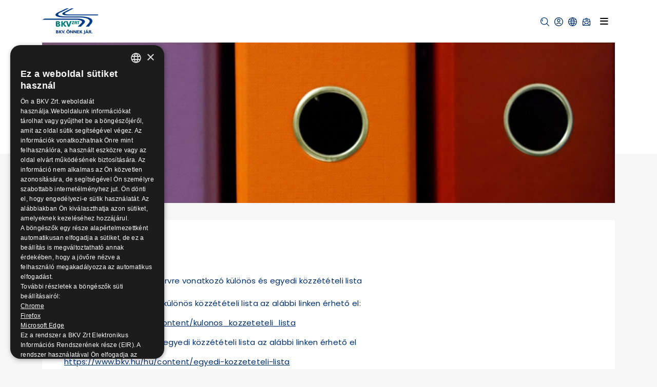

--- FILE ---
content_type: text/html; charset=UTF-8
request_url: https://bkv.hu/hu/2_tevekenysegre_mukodesre_vonatkozo_adatok/ii_18
body_size: 33969
content:
<!doctype html>
<html lang="hu">
  <head>
    <!-- Required meta tags -->
    <meta charset="utf-8">
    <meta name="viewport" content="width=device-width, initial-scale=1">
    <meta name="csrf-token" content="zSI9ZpNJeosFpfCJHFxR9YEdvkgOqfPdMcWjm8pp">

    <link rel="icon" type="image/x-icon" href="https://bkv.hu/images/favicon.ico">
    <link rel="stylesheet" href="https://bkv.hu/css/app.css?v=12">
    <link rel="stylesheet" href="https://bkv.hu/assets/font-awesome/css/all.min.css">
    <script type="text/javascript" src="https://bkv.hu/js/app.js?v=12"></script>
    <!-- <script src="https://code.jquery.com/jquery-3.5.1.slim.min.js" integrity="sha384-DfXdz2htPH0lsSSs5nCTpuj/zy4C+OGpamoFVy38MVBnE+IbbVYUew+OrCXaRkfj" crossorigin="anonymous"></script> -->
	<script src="https://code.jquery.com/jquery-3.5.1.min.js" integrity="sha384-ZvpUoO/+PpLXR1lu4jmpXWu80pZlYUAfxl5NsBMWOEPSjUn/6Z/hRTt8+pR6L4N2" crossorigin="anonymous"></script>
    <script src="https://cdn.jsdelivr.net/npm/bootstrap@4.5.3/dist/js/bootstrap.bundle.min.js" integrity="sha384-ho+j7jyWK8fNQe+A12Hb8AhRq26LrZ/JpcUGGOn+Y7RsweNrtN/tE3MoK7ZeZDyx" crossorigin="anonymous"></script>
    

    <title> BKV</title>

<!-- Google tag (gtag.js) -->
<script async src="https://www.googletagmanager.com/gtag/js?id=G-PEC5JKCP6N"></script>
<script>
  window.dataLayer = window.dataLayer || [];
  function gtag(){dataLayer.push(arguments);}
  gtag('js', new Date());

  gtag('config', 'G-PEC5JKCP6N');
</script>
  </head>
  <body >
    <div class="white-overlay"></div>
    <main>
        <div class="container">
            <header class="d-flex flex-wrap align-items-center justify-content-center justify-content-between py-3">
              <a href="https://bkv.hu/hu" class="d-flex align-items-center col-md-1 mb-2 mb-md-0 text-dark text-decoration-none col-sm-3 col-3">
                <img src="https://bkv.hu/images/logo.png" alt="BKV.hu">
              </a>
              
              <div class="col-xxl-3 col-xl-11 col-lg-11 text-end col-md-11 col-sm-9 order-1 order-xxl-2 col-9">
    <ul class="nav justify-content-end">
        <li class="nav-item dropdown">
            <a href="#" class="icon-btn" role="button" id="searchDropdown" data-toggle="dropdown" aria-expanded="false" title="Keresés">
                <img src="https://bkv.hu/svg/search-icon.svg" alt="" class="svg">
            </a>
            
          <div class="dropdown-menu search-dropdown" id="searchMenu" aria-labelledby="searchDropdown">
            <form action="https://bkv.hu/hu/search" method="GET" class="search-form" style="display: flex;">
              <input type="text" class="form-control" name="search" placeholder="Keresett kifejezés..."> <button type="submit" class="btn btn-search"><img src="https://bkv.hu/svg/search-icon.svg" alt="" class="svg"></button>
            </form>
          </div>
        </li>
            <li class="nav-item ">
                            <a href="https://bkv.hu/hu/login" class="icon-btn" title="Bejelentkezés">
                    <img src="https://bkv.hu/svg/user-icon.svg" alt="" class="svg">
                </a>  
                      </li>
        <li class="nav-item dropdown">
          <a class="icon-btn" href="#" id="navbarDropdown" role="button" data-toggle="dropdown" aria-expanded="false" title="Nyelv">
            <img src="https://bkv.hu/svg/global-icon.svg" alt="" class="svg">
          </a>

          <ul class="dropdown-menu" aria-labelledby="navbarDropdown">
                        <li class="dropdown-item" style="padding-left: .5rem !important; padding-right: .5rem !important;">
              <a class="dropdown-item" style="padding-left: .5rem !important; padding-right: .5rem !important;" href="https://bkv.hu/set-language/hu">
                  <img src="/images/hu.jpg" style="max-width: 20px; margin-right: 2px; margin-top: -5px;" valign="middle" /> Magyar
              </a>
            </li>
                        <li class="dropdown-item" style="padding-left: .5rem !important; padding-right: .5rem !important;">
              <a class="dropdown-item" style="padding-left: .5rem !important; padding-right: .5rem !important;" href="https://bkv.hu/set-language/en">
                  <img src="/images/en.jpg" style="max-width: 20px; margin-right: 2px; margin-top: -5px;" valign="middle" /> English
              </a>
            </li>
                      </ul>
        </li>
                <li class="nav-item">
            <a href="https://bkv.hu/hu/hirlevel-feliratkozas" class="icon-btn" title="Feliratkozás hírlevélre">
                <img src="https://bkv.hu/svg/mail-icon.svg" alt="" class="svg">
            </a>
        </li>
                <li class="mobilemenu">
				<button class="navbar-toggler" type="button" data-toggle="collapse" data-target="#navbarCollapse" aria-controls="navbarCollapse" aria-expanded="false" aria-label="Toggle navigation">
					<i class="fa fa-bars"></i>
				</button>
			</li>

      </ul>
    </div>
	
	<div class="navbar navbar-expand-xxl col-xxl-7 col-xxl-auto justify-content-center order-2 order-xxl-1" role="navigation" style="z-index: 1 !important;">
  
	  <div class="collapse navbar-collapse" id="navbarCollapse">
		<ul class="nav col-12 col-md-auto mb-2 justify-content-center mb-md-0">
		  			  <li class="nav-item  dropdown ">
    <a href="#" class="nav-link dropdown-toggle"  role="button" aria-expanded="false" >
        Magunkról
    </a>

            <ul class="dropdown-menu">
                            <li class="dropdown-item  dropdown ">
    <a href="#" class="dropdown-toggle"  role="button" aria-expanded="false" >
        Általános információk
    </a>

            <ul class="dropdown-menu">
                            <li class="dropdown-item ">
    <a href="/hu/content-category/jogi_hatter" class="" >
        Jogi háttér
    </a>

    
</li>
                            <li class="dropdown-item ">
    <a href="https://static.bkv.hu/ftp/ftp/alapito/alapszabaly_20260101.pdf" class="" >
        Alapszabály (PDF)
    </a>

    
</li>
                            <li class="dropdown-item ">
    <a href="https://static.bkv.hu/ftp/ftp/uzletszabalyzat/uzletszabalyzat.pdf" class="" >
        Üzletszabályzat
    </a>

    
</li>
                            <li class="dropdown-item ">
    <a href="/hu/content-category/felugyeleti_es_egyeb_szervek" class="" >
        Fõbb felügyeleti és egyéb szervek
    </a>

    
</li>
                            <li class="dropdown-item ">
    <a href="/hu/content-category/szervezeti_tagsagok" class="" >
        Szervezeti tagságok
    </a>

    
</li>
                    </ul>
    
</li>
                            <li class="dropdown-item  dropdown ">
    <a href="#" class="dropdown-toggle"  role="button" aria-expanded="false" >
        Cégfelépítés
    </a>

            <ul class="dropdown-menu">
                            <li class="dropdown-item ">
    <a href="/hu/content-category/menedzsment" class="" >
        Menedzsment
    </a>

    
</li>
                            <li class="dropdown-item ">
    <a href="/hu/content/ig_fb_tagok" class="" >
        Igazgatósági és felügyelőbizottsági tagok
    </a>

    
</li>
                            <li class="dropdown-item ">
    <a href="/hu/content-category/szervezeti_felepites" class="" >
        Szervezeti felépítés
    </a>

    
</li>
                    </ul>
    
</li>
                            <li class="dropdown-item ">
    <a href="/hu/content-category/cegfilozofia" class="" >
        Cégfilozófia
    </a>

    
</li>
                            <li class="dropdown-item ">
    <a href="/hu/content/integritas" class="" >
        Integritás
    </a>

    
</li>
                            <li class="dropdown-item ">
    <a href="/hu/content-category/integralt_iranyitasi_rendszer" class="" >
        Integrált irányítási rendszer
    </a>

    
</li>
                            <li class="dropdown-item ">
    <a href="/hu/content-category/virtualis_eromu_program" class="" >
        Virtuális Erőmű Program
    </a>

    
</li>
                            <li class="dropdown-item  dropdown ">
    <a href="#" class="dropdown-toggle"  role="button" aria-expanded="false" >
        Járműveink
    </a>

            <ul class="dropdown-menu">
                            <li class="dropdown-item ">
    <a href="/hu/jarmuveink/autobusz" class="" >
        Autóbusz
    </a>

    
</li>
                            <li class="dropdown-item ">
    <a href="/hu/jarmuveink/trolibusz" class="" >
        Trolibusz
    </a>

    
</li>
                            <li class="dropdown-item ">
    <a href="/hu/jarmuveink/villamos" class="" >
        Villamos
    </a>

    
</li>
                            <li class="dropdown-item ">
    <a href="/hu/jarmuveink/metro" class="" >
        Metró
    </a>

    
</li>
                            <li class="dropdown-item ">
    <a href="/hu/zugligeti_libego/zugligeti_libego" class="" >
        Zugligeti Libegő
    </a>

    
</li>
                            <li class="dropdown-item ">
    <a href="/hu/content/siklo_informaciok" class="" >
        Budavári Sikló
    </a>

    
</li>
                            <li class="dropdown-item ">
    <a href="/hu/content/bkv-hajozas" class="" >
        Hajó
    </a>

    
</li>
                            <li class="dropdown-item  dropdown ">
    <a href="#" class="dropdown-toggle"  role="button" aria-expanded="false" >
        Járműtesztek
    </a>

            <ul class="dropdown-menu">
                            <li class="dropdown-item ">
    <a href="/hu/content-category/korabbi_jarmutesztek" class="" >
        Korábbi jármûtesztek
    </a>

    
</li>
                            <li class="dropdown-item ">
    <a href="/hu/content-category/jarmutesztek_bemutatasa" class="" >
        Járműtesztek bemutatása
    </a>

    
</li>
                            <li class="dropdown-item ">
    <a href="/hu/content-category/aktualis_jarmutesztek" class="" >
        Aktuális jármûtesztek
    </a>

    
</li>
                    </ul>
    
</li>
                            <li class="dropdown-item ">
    <a href="/hu/jarmuveink/forgalombolkivont" class="" >
        Forgalomból kivont járműveink
    </a>

    
</li>
                    </ul>
    
</li>
                            <li class="dropdown-item  dropdown ">
    <a href="#" class="dropdown-toggle"  role="button" aria-expanded="false" >
        Társadalmi felelősségvállalás
    </a>

            <ul class="dropdown-menu">
                            <li class="dropdown-item ">
    <a href="/hu/content/tarsadalmi-felelossegvallalas" class="" >
        Társadalmi felelősségvállalás
    </a>

    
</li>
                    </ul>
    
</li>
                            <li class="dropdown-item  dropdown ">
    <a href="#" class="dropdown-toggle"  role="button" aria-expanded="false" >
        Közérdekű adatok
    </a>

            <ul class="dropdown-menu">
                            <li class="dropdown-item ">
    <a href="/hu/content-category/1_szervezeti_szemelyzeti_adatok" class="" >
        I. Szervezeti, személyzeti adatok
    </a>

    
</li>
                            <li class="dropdown-item ">
    <a href="/hu/content-category/tevekenysegre_mukodesre_vonatkozo_adatok" class="" >
        II. Tevékenységre, működésre vonatkozó adatok
    </a>

    
</li>
                            <li class="dropdown-item ">
    <a href="/hu/content-category/3_gazdalkodasi_adatok" class="" >
        III. Gazdálkodási adatok
    </a>

    
</li>
                            <li class="dropdown-item ">
    <a href="/hu/content/kulonos_kozzeteteli_lista" class="" >
        Különös Közzétételi Lista
    </a>

    
</li>
                            <li class="dropdown-item ">
    <a href="https://www.bkv.hu/hu/content/egyedi-kozzeteteli-lista" class="" >
        EGYEDI KÖZZÉTÉTELI LISTA
    </a>

    
</li>
                            <li class="dropdown-item ">
    <a href="https://bkv.hu/hu/content-category/magunkrol" class="" >
        Archívum
    </a>

    
</li>
                            <li class="dropdown-item ">
    <a href="https://static.bkv.hu/ftp/ftp/kozadat/ksz/ksz_2017_esz5.pdf" class="" >
        Közzétételi szabályzat 2017
    </a>

    
</li>
                            <li class="dropdown-item ">
    <a href="https://www.bkv.hu/hu/contracts?type=contract" class="" >
        Szerződéstár
    </a>

    
</li>
                            <li class="dropdown-item ">
    <a href="/hu/content-category/kozbeszerzes_kozerdeku_adatok" class="" >
        Közbeszerzés
    </a>

    
</li>
                            <li class="dropdown-item ">
    <a href="https://www.bkv.hu/hu/contracts?type=public" class="" >
        Közbeszerzési eljárások (2026. január 1-től)
    </a>

    
</li>
                            <li class="dropdown-item ">
    <a href="https://www.bkv.hu/hu/contracts?type=non-public" class="" >
        Nem közbeszerzési eljárások (2026. január 1-től)
    </a>

    
</li>
                            <li class="dropdown-item ">
    <a href="/hu/content-category/kozszolgaltatasi_szerzodes" class="" >
        Közszolgáltatási szerződés
    </a>

    
</li>
                            <li class="dropdown-item ">
    <a href="/hu/3_gazdalkodasi_adatok/3_1" class="" >
        Éves beszámolók
    </a>

    
</li>
                            <li class="dropdown-item ">
    <a href="https://www.bkv.hu/hu/content/kozerdeku-adatigenylesre-es-kozerdekbol-nyivanos-adat-igenyles-teljesitesere-vonatkozo-rendelkezesek" class="" >
        Adatigénylések
    </a>

    
</li>
                            <li class="dropdown-item ">
    <a href="https://www.bkv.hu/hu/content/beszerzesi-bizottsag" class="" >
        Beszerzési Bizottság
    </a>

    
</li>
                            <li class="dropdown-item ">
    <a href="https://www.bkv.hu/hu/content/uzleti-titok-szabalyzat" class="" >
        Üzleti titok szabályzat
    </a>

    
</li>
                            <li class="dropdown-item ">
    <a href="https://static.bkv.hu/ftp/ftp/kozadat/fenntarthatosag/f_2022.pdf" class="" >
        A Társaság 2022. évi Fenntarthatósági Jelentése
    </a>

    
</li>
                            <li class="dropdown-item ">
    <a href="/hu/content-category/villamos_infrastruktura_tervezesi_iranyelvek_es_fenntartasi_adatok" class="" >
        Villamos infrastruktúra tervezési irányelvek és fenntartási adatok
    </a>

    
</li>
                            <li class="dropdown-item ">
    <a href="https://www.bkv.hu/hu/content/felugyelobizottsagi-dokumentumok" class="" >
        Felügyelőbizottság
    </a>

    
</li>
                            <li class="dropdown-item ">
    <a href="https://einfoszab.budapest.hu/home" class="" >
        A Fővárosi Önkormányzat közzétételi főoldala
    </a>

    
</li>
                            <li class="dropdown-item ">
    <a href="https://www.kozadattar.hu/" class="" >
        Közadattár
    </a>

    
</li>
                    </ul>
    
</li>
                            <li class="dropdown-item ">
    <a href="/hu/content-category/projektek" class="" >
        EU Projektek
    </a>

    
</li>
                            <li class="dropdown-item  dropdown ">
    <a href="#" class="dropdown-toggle"  role="button" aria-expanded="false" >
        Sajtószoba
    </a>

            <ul class="dropdown-menu">
                            <li class="dropdown-item ">
    <a href="/hu/content-category/hirek_kozlemenyek" class="" >
        Hírek, közlemények, sajtóreagálások
    </a>

    
</li>
                            <li class="dropdown-item ">
    <a href="/hu/content-category/hirek_kozlemenyek_archivum" class="" >
        Hírek, közlemények, sajtóreagálások  archívum
    </a>

    
</li>
                            <li class="dropdown-item ">
    <a href="/hu/content-category/videok_prezentaciok" class="" >
        Videók, prezentációk
    </a>

    
</li>
                            <li class="dropdown-item ">
    <a href="/hu/content-category/sajtoreakciok" class="" >
        Sajtóreagálások (archív)
    </a>

    
</li>
                            <li class="dropdown-item ">
    <a href="/hu/content-category/mozgasban_magazin" class="" >
        Mozgásban magazin
    </a>

    
</li>
                            <li class="dropdown-item ">
    <a href="/hu/content-category/sajtoszoba_galeria" class="" >
        Galéria
    </a>

    
</li>
                            <li class="dropdown-item ">
    <a href="/hu/content-category/higienia" class="" >
        Higiénia
    </a>

    
</li>
                    </ul>
    
</li>
                            <li class="dropdown-item ">
    <a href="/hu/content-category/mediasarok" class="" >
        Médiasarok
    </a>

    
</li>
                            <li class="dropdown-item ">
    <a href="/hu/content-category/egyeb_informaciok" class="" >
        Elérhetőségek
    </a>

    
</li>
                            <li class="dropdown-item ">
    <a href="/hu/content-category/hasznos_linkek" class="" >
        Hasznos linkek
    </a>

    
</li>
                            <li class="dropdown-item ">
    <a href="/hu/content-category/eves_jelentesek" class="" >
        Éves jelentések
    </a>

    
</li>
                    </ul>
    
</li>
		  			  <li class="nav-item  dropdown ">
    <a href="#" class="nav-link dropdown-toggle"  role="button" aria-expanded="false" >
        Történelmünk
    </a>

            <ul class="dropdown-menu">
                            <li class="dropdown-item ">
    <a href="/hu/content-category/a_bkv_tortenete" class="" >
        A BKV története
    </a>

    
</li>
                            <li class="dropdown-item ">
    <a href="/hu/content-category/evfordulok" class="" >
        Évfordulók
    </a>

    
</li>
                            <li class="dropdown-item ">
    <a href="/hu/content-category/muzeumok" class="" >
        Múzeumok
    </a>

    
</li>
                            <li class="dropdown-item ">
    <a href="/hu/content-category/erdekessegek_a_multbol" class="" >
        Érdekességek a múltból
    </a>

    
</li>
                            <li class="dropdown-item ">
    <a href="/hu/content-category/balazs_mor_dijasok" class="" >
        Balázs Mór-díjasok
    </a>

    
</li>
                            <li class="dropdown-item ">
    <a href="/hu/content-category/virtualis-vendegkonyv" class="" >
        Virtuális vendégkönyv
    </a>

    
</li>
                    </ul>
    
</li>
		  			  <li class="nav-item ">
    <a href="/hu/content/kozerdeku_adatok_listaja" class="nav-link" >
        Közérdekű adatok
    </a>

    
</li>
		  			  <li class="nav-item  dropdown ">
    <a href="#" class="nav-link dropdown-toggle"  role="button" aria-expanded="false" >
        Beszerzések
    </a>

            <ul class="dropdown-menu">
                            <li class="dropdown-item ">
    <a href="/hu/content-category/kozbeszerzesi_terv" class="" >
        Közbeszerzési terv
    </a>

    
</li>
                            <li class="dropdown-item  dropdown ">
    <a href="#" class="dropdown-toggle"  role="button" aria-expanded="false" >
        Aktuális tenderek
    </a>

            <ul class="dropdown-menu">
                            <li class="dropdown-item ">
    <a href="https://bkv.hu/hu/beszerzesek?cat_id=1" class="" >
        Közbeszerzések
    </a>

    
</li>
                            <li class="dropdown-item ">
    <a href="/hu/beszerzesek?cat_id=2&amp;tab=aktualis" class="" >
        Versenyeztetések
    </a>

    
</li>
                            <li class="dropdown-item ">
    <a href="https://bkv.hu/hu/content/elozetes-piaci-konzultaciok-mod" class="" >
        Előzetes piaci konzultáció
    </a>

    
</li>
                    </ul>
    
</li>
                            <li class="dropdown-item  dropdown ">
    <a href="#" class="dropdown-toggle"  role="button" aria-expanded="false" >
        Beszerzéstár
    </a>

            <ul class="dropdown-menu">
                            <li class="dropdown-item ">
    <a href="https://www.bkv.hu/hu/contracts?type=public" class="" >
        Közbeszerzési eljárások (2026. január 1-től)
    </a>

    
</li>
                            <li class="dropdown-item ">
    <a href="https://www.bkv.hu/hu/contracts?type=non-public" class="" >
        Nem közbeszerzési eljárások (2026. január 1-től)
    </a>

    
</li>
                    </ul>
    
</li>
                            <li class="dropdown-item ">
    <a href="/hu/content-category/hatalyos_szerzodesek_listaja_pdf" class="" >
        Hatályos szerzõdések listája
    </a>

    
</li>
                            <li class="dropdown-item ">
    <a href="/hu/content/intezkedesi-terv-2024" class="" >
        Intézkedési Terv
    </a>

    
</li>
                            <li class="dropdown-item ">
    <a href="/hu/content/adatvedelmi_tajekoztatas_besz" class="" >
        Adatvédelmi tájékoztatás (szerződések)
    </a>

    
</li>
                            <li class="dropdown-item ">
    <a href="/hu/content/kbt_szerinti_kotelezettsegek_dokumentalasa" class="" >
        Adatvédelmi tájékoztatás (Kbt. szerinti kötelezettségek dokumentálása)
    </a>

    
</li>
                    </ul>
    
</li>
		  			  <li class="nav-item  dropdown ">
    <a href="#" class="nav-link dropdown-toggle"  role="button" aria-expanded="false" >
        Turisztika
    </a>

            <ul class="dropdown-menu">
                            <li class="dropdown-item ">
    <a href="/hu/content/siklo_informaciok" class="" >
        Budavári Sikló
    </a>

    
</li>
                            <li class="dropdown-item ">
    <a href="/hu/content/zugligeti_libego" class="" >
        Zugligeti Libegő
    </a>

    
</li>
                            <li class="dropdown-item ">
    <a href="/hu/content-category/kulonjaratok" class="" >
        Különjárat
    </a>

    
</li>
                            <li class="dropdown-item ">
    <a href="/hu/content/bkv-hajozas" class="" >
        BKV Hajó
    </a>

    
</li>
                            <li class="dropdown-item ">
    <a href="/hu/content/siklo-hajo-jegy" class="" >
        Sikló+Hajó jegy
    </a>

    
</li>
                            <li class="dropdown-item ">
    <a href="/hu/nosztalgia_kulonjaratok" class="" >
        Nosztalgia járművek
    </a>

    
</li>
                            <li class="dropdown-item ">
    <a href="/hu/esemenynaptar" class="" >
        Nosztalgiamenetek
    </a>

    
</li>
                    </ul>
    
</li>
		  			  <li class="nav-item  dropdown ">
    <a href="#" class="nav-link dropdown-toggle"  role="button" aria-expanded="false" >
        Értékesítés
    </a>

            <ul class="dropdown-menu">
                            <li class="dropdown-item  dropdown ">
    <a href="#" class="dropdown-toggle"  role="button" aria-expanded="false" >
        Ingatlan értékesítés
    </a>

            <ul class="dropdown-menu">
                            <li class="dropdown-item ">
    <a href="/hu/content-category/aktualis_ingatlanertekesitesek" class="" >
        Aktuális ingatlanértékesítések
    </a>

    
</li>
                            <li class="dropdown-item ">
    <a href="/hu/content-category/lezart_ingatlanertekesitesek" class="" >
        Lezárt ingatlanértékesítések
    </a>

    
</li>
                    </ul>
    
</li>
                            <li class="dropdown-item  dropdown ">
    <a href="#" class="dropdown-toggle"  role="button" aria-expanded="false" >
        Hirdetési lehetőségek
    </a>

            <ul class="dropdown-menu">
                            <li class="dropdown-item ">
    <a href="/hu/content-category/hirdetesi_feluleteink" class="" >
        Hirdetési felületeink
    </a>

    
</li>
                            <li class="dropdown-item ">
    <a href="/hu/content/hirdetes-a-mozgasban-magazinban" class="" >
        Hirdetés a Mozgásban magazinban
    </a>

    
</li>
                    </ul>
    
</li>
                            <li class="dropdown-item ">
    <a href="/hu/content-category/feleslegesse_valt_ingosagaink" class="" >
        Feleslegessé vált ingóságaink
    </a>

    
</li>
                            <li class="dropdown-item  dropdown ">
    <a href="#" class="dropdown-toggle"  role="button" aria-expanded="false" >
        Ajándéktárgyak
    </a>

            <ul class="dropdown-menu">
                            <li class="dropdown-item ">
    <a href="/hu/webshop" class="" >
        Webshop
    </a>

    
</li>
                            <li class="dropdown-item ">
    <a href="/hu/content/hasznalt_bkvs_relikviak" class="" >
        Használt BKV-s relikviák
    </a>

    
</li>
                            <li class="dropdown-item ">
    <a href="/hu/content-category/viszonylatjelzo_tablak_ertekesitese" class="" >
        Egyedi viszonylatjelző táblák
    </a>

    
</li>
                            <li class="dropdown-item ">
    <a href="/hu/content-category/rendelheto_tablak" class="" >
        Használt viszonylatjelző táblák
    </a>

    
</li>
                            <li class="dropdown-item ">
    <a href="/hu/content-category/kereskedelmi_osztaly_kozlemenye" class="" >
        Viszonteladókat keresünk
    </a>

    
</li>
                    </ul>
    
</li>
                            <li class="dropdown-item ">
    <a href="/hu/content-category/palyazati_felhivasok" class="" >
        Pályázati felhívások
    </a>

    
</li>
                            <li class="dropdown-item ">
    <a href="https://arveres.bkv.hu" class="" >
        Árverések
    </a>

    
</li>
                    </ul>
    
</li>
		  			  <li class="nav-item  dropdown ">
    <a href="#" class="nav-link dropdown-toggle"  role="button" aria-expanded="false" >
        Bérbeadás
    </a>

            <ul class="dropdown-menu">
                            <li class="dropdown-item  dropdown ">
    <a href="#" class="dropdown-toggle"  role="button" aria-expanded="false" >
        Ingatlan bérbeadás
    </a>

            <ul class="dropdown-menu">
                            <li class="dropdown-item ">
    <a href="/hu/content-category/berbeadas_informaciok" class="" >
        Információk
    </a>

    
</li>
                            <li class="dropdown-item ">
    <a href="/hu/content-category/berbeado_ingatlanok" class="" >
        Bérbeadó ingatlanok
    </a>

    
</li>
                            <li class="dropdown-item ">
    <a href="/hu/content-category/berbeadashoz_kapcsolodo_dokumentumok" class="" >
        Bérbeadáshoz kapcsolódó dokumentumok
    </a>

    
</li>
                    </ul>
    
</li>
                            <li class="dropdown-item  dropdown ">
    <a href="#" class="dropdown-toggle"  role="button" aria-expanded="false" >
        Bérlakás bérbeadás (csak BKV munkavállalók részére)
    </a>

            <ul class="dropdown-menu">
                            <li class="dropdown-item ">
    <a href="/hu/content-category/berlakas_berbeadas_informaciok" class="" >
        Információk
    </a>

    
</li>
                            <li class="dropdown-item ">
    <a href="/hu/content-category/berlakas_berbeadas_berbeado_berlakasok" class="" >
        Bérbeadó bérlakások
    </a>

    
</li>
                            <li class="dropdown-item ">
    <a href="/hu/content-category/berlakas_berbeadas_kapcsolodo_dokumentumok" class="" >
        Bérlakás bérbeadáshoz kapcsolódó dokumentumok
    </a>

    
</li>
                    </ul>
    
</li>
                            <li class="dropdown-item ">
    <a href="/hu/nosztalgia_kulonjaratok" class="" >
        Nosztalgia járművek
    </a>

    
</li>
                            <li class="dropdown-item ">
    <a href="/hu/content/kulonjaratok_uj" class="" >
        Különjáratok
    </a>

    
</li>
                            <li class="dropdown-item ">
    <a href="/hu/content-category/lejart_palyazatok" class="" >
        Lejárt pályázatok
    </a>

    
</li>
                    </ul>
    
</li>
		  			  <li class="nav-item ">
    <a href="https://karrier.bkv.hu/" class="nav-link" >
        Karrier
    </a>

    
</li>
		  			  <li class="nav-item ">
    <a href="/hu/webshop" class="nav-link" >
        Webshop
    </a>

    
</li>
		  			  <li class="nav-item ">
    <a href="https://arveres.bkv.hu" class="nav-link" >
        Árverés
    </a>

    
</li>
		  
		</ul>
	  </div>
	</div>
    
  </div>
              
            </header>
          </div>

          <div class="content container">
            <div class="content-top ">
    <div class="image">
                <img src="https://bkv.hu/uploads/content-images/20221110/636cfaa147dd4mappak menu.jpg" alt="">
            </div>
	</div>

<div class="row">
    <div class="col-12">
        <div class="article" >
            				<h3>II.18</h3>
			            
            
                        <div class="lead">
                
            </div>
            
            <div class="article_content">
                <p><br>A k&ouml;zfeladatot ell&aacute;t&oacute; szervre vonatkoz&oacute; k&uuml;l&ouml;n&ouml;s &eacute;s egyedi k&ouml;zz&eacute;t&eacute;teli lista<br><br>A T&aacute;rsas&aacute;gra vonatkoz&oacute; k&uuml;l&ouml;n&ouml;s k&ouml;zz&eacute;t&eacute;teli lista az al&aacute;bbi linken &eacute;rhető el:</p>
<p><a href="/hu/content/kulonos_kozzeteteli_lista">https://www.bkv.hu/hu/content/kulonos_kozzeteteli_lista</a></p>
<p>A T&aacute;rsas&aacute;gra vonatkoz&oacute; egyedi k&ouml;zz&eacute;t&eacute;teli lista az al&aacute;bbi linken &eacute;rhető el</p>
<p><a href="/hu/content/egyedi-kozzeteteli-lista">https://www.bkv.hu/hu/content/egyedi-kozzeteteli-lista</a></p>
<p>A legut&oacute;bbi m&oacute;dos&iacute;t&aacute;s ideje: 2023.12.08.</p>
<p>&nbsp;</p>
<p><strong>Arch&iacute;v:</strong></p>
<p><a href="/hu/content/ii_18_archiv">https://www.bkv.hu/hu/content/ii_18_archiv</a></p>
<p>&nbsp;</p>

                
                
                            </div>
        </div>
    </div>
</div>
          </div>

          <footer>
            <div class="middle">
              <div class="container">
						<div class="row">
							<div class="col-12 col-lg-2 left">
								<div class="logo"></div>
								<p class="copyright">
									&copy; Copyright 2026 BKV Zrt.
								</p>
							</div>

							<div class="col-12 col-lg-10 right">
								<a href="/hu/content/impresszum/">
        Impresszum
    </a>

    
                
    <a href="/hu/content/jogi_nyilatkozat/">
        Jogi nyilatkozat
    </a>

    
                
    <a href="/hu/content/technikai_informaciok">
        Technikai információk
    </a>

    
                
    <a href="/hu/content/adatvedelmi_politika_es_tajekoztatasok">
        Adatvédelmi politika és tájékoztatások
    </a>

    
                
    <a href="/hu/content/aszf_webshop">
        ÁSZF
    </a>

    
                
    <a href="/hu/oldalterkep">
        Oldaltérkép
    </a>

							</div>
						</div>

                <div class="separator-line"></div>
              </div>
            </div>

            <div class="bottom">
              <div class="container">
                <div class="row">
                  <div class="col-lg-6">
                    <h5 class="text-uppercase">Kapcsolat</h5>
                    
                    <div class="row">
                      <div class="col-lg-6">
                        <p>
                          Levelezési cím: 1980 Budapest, Pf. 11. <br>
                          Székhely: 1980 Budapest, Akácfa u. 15.
                        </p>
                      </div>
                      
                      <div class="col-lg-6">
                        <p>
                          Központi telefonszám: + 36 1 461-65-00 <br>
                          E-mail cím: bkv@bkv.hu
                        </p>
                      </div>
                    </div>
                  </div>
                  
                  
                  <div class="col-lg-3 social">
                  <!--
                    <a href="#">
                      <img src="https://bkv.hu/svg/footer-instagram.svg" alt="">
                    </a>
                    <a href="#">
                      <img src="https://bkv.hu/svg/footer-facebook.svg" alt="">
                    </a>
                    <a href="#">
                      <img src="https://bkv.hu/svg/footer-tiktok.svg" alt="">
                    </a>
                    -->
                  </div>
                  
                  <div class="col-lg-3 icons" style="margin-top:-15px;">
                    <div class="white-block">
                      <img src="https://bkv.hu/svg/footer-energia.jpg?v=3" alt="">
                    </div>
                    <div class="white-block">
                      <img src="https://bkv.hu/svg/footer-vep.jpg?v=2" alt="">
                    </div>
                    <div class="white-block">
                      <img src="https://bkv.hu/svg/footer-emas.svg" alt="" style="top: 20px;">
                    </div>
                  </div>

                </div>
                </div>
              </div>
            </div>

          </footer>
    </main>
	<script type="text/javascript" charset="UTF-8" src="//cdn.cookie-script.com/s/60bf588b6a3a31e3ea0d63dbe0141d4b.js"></script>

    <script src="https://bkv.hu/js/content.js"></script>
  </body>
</html>


--- FILE ---
content_type: image/svg+xml
request_url: https://bkv.hu/svg/global-icon.svg
body_size: 7643
content:
<svg width="17" height="17" viewBox="0 0 17 17" fill="none" xmlns="http://www.w3.org/2000/svg">
<g clip-path="url(#clip0_117_1594)">
<path d="M15.4282 3.59347C15.4279 3.58799 15.4273 3.58251 15.4264 3.57707C15.4051 3.54672 15.379 3.5206 15.3571 3.49085C15.1984 3.27463 15.0304 3.06653 14.8531 2.86651C14.8045 2.81185 14.7559 2.7578 14.7061 2.70435C14.5235 2.50881 14.332 2.32235 14.1316 2.14503C14.0945 2.11222 14.0599 2.07823 14.0229 2.04603C13.5289 1.62289 12.9881 1.25772 12.411 0.957734C12.3879 0.9456 12.3637 0.93528 12.34 0.92311C12.083 0.792513 11.8195 0.675119 11.5505 0.57146C11.4897 0.54961 11.4344 0.528936 11.3768 0.510716C11.1375 0.424494 10.8946 0.348983 10.648 0.284183C10.5751 0.264753 10.5022 0.244719 10.4281 0.227709C10.1852 0.171236 9.9423 0.128107 9.69388 0.0928779C9.61858 0.0819533 9.54449 0.0673635 9.46855 0.0582538C8.82877 -0.0194993 8.18195 -0.0194993 7.54213 0.0582538C7.46623 0.0673635 7.39214 0.0819533 7.3168 0.0928779C7.06842 0.128107 6.82306 0.171236 6.58255 0.227709C6.50846 0.244719 6.43558 0.264753 6.3627 0.284183C6.1145 0.348947 5.87159 0.424458 5.63392 0.510716C5.57318 0.531356 5.51792 0.55203 5.46023 0.57146C5.19125 0.675119 4.9277 0.792478 4.67071 0.92311C4.64701 0.935244 4.62274 0.945564 4.59965 0.957734C4.02064 1.25739 3.47801 1.62253 2.98235 2.04603C2.9453 2.0782 2.91068 2.11222 2.87363 2.14503C2.67119 2.32316 2.47967 2.50963 2.29911 2.70435C2.24933 2.7578 2.20072 2.81185 2.15215 2.86651C1.9744 3.06611 1.80637 3.27421 1.64809 3.49081C1.62624 3.52056 1.60012 3.54668 1.57884 3.57703C1.57606 3.58234 1.57361 3.58782 1.57155 3.59344C-0.523197 6.52909 -0.523197 10.4708 1.57155 13.4064C1.57361 13.4121 1.57603 13.4175 1.57884 13.4229C1.60008 13.4532 1.6262 13.4793 1.64809 13.5091C1.80641 13.7253 1.9744 13.9334 2.15215 14.1334C2.20072 14.1881 2.24933 14.2421 2.29911 14.2956C2.48213 14.4911 2.67361 14.6776 2.87363 14.8549C2.91068 14.8877 2.9453 14.9217 2.98235 14.9539C3.47626 15.377 4.01708 15.7422 4.59417 16.0422C4.61726 16.0543 4.64153 16.0646 4.66523 16.0768C4.92222 16.2074 5.18573 16.3248 5.45475 16.4285C5.5155 16.4503 5.57076 16.471 5.62844 16.4892C5.86771 16.5754 6.11065 16.6509 6.35722 16.7157C6.4301 16.7352 6.50298 16.7552 6.57707 16.7722C6.82 16.8287 7.06291 16.8718 7.31133 16.907C7.38662 16.918 7.46071 16.9326 7.53665 16.9417C8.17643 17.0194 8.82326 17.0194 9.46307 16.9417C9.53898 16.9326 9.61306 16.918 9.6884 16.907C9.93678 16.8718 10.1821 16.8287 10.4227 16.7722C10.4967 16.7552 10.5696 16.7352 10.6425 16.7157C10.8911 16.651 11.134 16.5755 11.3713 16.4892C11.432 16.4686 11.4873 16.4479 11.545 16.4285C11.814 16.3248 12.0775 16.2074 12.3345 16.0768C12.3582 16.0647 12.3825 16.0544 12.4056 16.0422C12.9826 15.7422 13.5235 15.377 14.0174 14.9539C14.0544 14.9217 14.089 14.8877 14.1261 14.8549C14.3285 14.6771 14.5201 14.4907 14.7006 14.2956C14.7504 14.2421 14.799 14.1881 14.8476 14.1334C15.0253 13.9334 15.1934 13.7253 15.3516 13.5091C15.3735 13.4793 15.3996 13.4532 15.4209 13.4229C15.4237 13.4175 15.4261 13.4121 15.4282 13.4064C17.5229 10.4709 17.5229 6.52912 15.4282 3.59347ZM14.7352 4.74255C15.316 5.69911 15.6668 6.77747 15.7598 7.8927H12.1219C12.0774 7.16905 11.9635 6.45137 11.7819 5.74949C12.8094 5.55705 13.8041 5.21793 14.7352 4.74255ZM10.0479 1.37981C10.082 1.38771 10.1147 1.39863 10.1488 1.40653C10.3662 1.45756 10.5818 1.51585 10.7925 1.58873C10.8247 1.59965 10.8563 1.61243 10.8879 1.62396C11.0968 1.69683 11.3027 1.77761 11.5043 1.86689C11.5396 1.8833 11.5742 1.90152 11.6094 1.91792C11.8025 2.00984 11.9912 2.10923 12.1754 2.21612L12.2969 2.28961C12.4718 2.3965 12.6418 2.51087 12.807 2.63275C12.8496 2.66371 12.892 2.6935 12.934 2.72748C13.0959 2.84893 13.251 2.9791 13.3992 3.11799C13.438 3.15322 13.4781 3.18784 13.5164 3.22428C13.6718 3.37185 13.82 3.52793 13.9634 3.68948C13.9816 3.71073 14.001 3.73016 14.0192 3.75023C13.1969 4.14212 12.3257 4.42196 11.429 4.58224C11.0136 3.44025 10.4649 2.35128 9.79416 1.33796C9.87849 1.35312 9.96475 1.36162 10.0479 1.37981ZM6.09553 7.89267C6.14343 7.23556 6.25531 6.58467 6.42957 5.94927C7.11767 6.03101 7.81001 6.07154 8.50296 6.07072C9.19654 6.07051 9.88952 6.02894 10.5782 5.94621C10.7521 6.58264 10.8634 7.23456 10.9103 7.89267H6.09553ZM10.9103 9.10732C10.8625 9.76444 10.7506 10.4153 10.5763 11.0507C9.88821 10.969 9.19587 10.9285 8.50292 10.9293C7.80937 10.9285 7.11643 10.969 6.42772 11.0507C6.25395 10.4153 6.14272 9.7644 6.09549 9.10732H10.9103ZM8.50292 1.60819C9.19405 2.58774 9.76249 3.64835 10.1955 4.76625C9.63331 4.82596 9.06833 4.85596 8.50292 4.85614C7.93815 4.85546 7.37378 4.82528 6.81214 4.76564C7.24571 3.64849 7.81346 2.58824 8.50292 1.60819ZM3.04316 3.68884C3.18589 3.52729 3.33467 3.37121 3.49014 3.22364C3.5284 3.1872 3.5685 3.15258 3.60736 3.11735C3.75717 2.98092 3.91225 2.85075 4.07256 2.72684C4.11448 2.69463 4.15697 2.6661 4.19949 2.63211C4.36468 2.51066 4.53474 2.39626 4.70964 2.28897L4.83109 2.21548C5.01531 2.1078 5.20399 2.00838 5.3971 1.91728C5.43233 1.90088 5.46696 1.88266 5.50219 1.86625C5.70381 1.77516 5.90971 1.69438 6.11862 1.62331C6.15019 1.61179 6.17937 1.59901 6.21396 1.58809C6.42469 1.51763 6.63909 1.45934 6.85772 1.40589C6.89174 1.39799 6.92452 1.38707 6.95914 1.37977C7.04234 1.36155 7.1286 1.35305 7.213 1.33785C6.54201 2.35135 5.99308 3.44053 5.57748 4.58274C4.68078 4.42246 3.80959 4.14262 2.98729 3.75072C3.00551 3.72952 3.02494 3.71009 3.04316 3.68884ZM2.27065 4.74255C3.20158 5.21789 4.19601 5.55702 5.22341 5.74949C5.04197 6.45141 4.92827 7.16908 4.88393 7.8927H1.24612C1.33914 6.77747 1.68987 5.69911 2.27065 4.74255ZM2.27065 12.2575C1.68983 11.3009 1.3391 10.2226 1.24612 9.10732H4.88393C4.92849 9.83098 5.04236 10.5487 5.22402 11.2505C4.19643 11.4429 3.2018 11.7821 2.27065 12.2575ZM6.95793 15.6202C6.92391 15.6123 6.89114 15.6014 6.85712 15.5935C6.63969 15.5424 6.42409 15.4841 6.21335 15.4113C6.18115 15.4003 6.14958 15.3876 6.11798 15.376C5.90906 15.3032 5.70321 15.2224 5.50155 15.1331C5.46632 15.1167 5.43169 15.0985 5.39646 15.0821C5.20334 14.9902 5.01467 14.8908 4.83045 14.7839L4.709 14.7104C4.5341 14.6035 4.36404 14.4891 4.19885 14.3672C4.15633 14.3363 4.11384 14.3065 4.07192 14.2725C3.90997 14.1511 3.75489 14.0209 3.60672 13.882C3.56786 13.8468 3.52776 13.8122 3.4895 13.7757C3.33403 13.6281 3.18586 13.4721 3.04252 13.3105C3.0243 13.2893 3.00487 13.2698 2.98665 13.2498C3.80898 12.8579 4.68014 12.578 5.57684 12.4178C5.99226 13.5597 6.54102 14.6487 7.21172 15.662C7.12735 15.6469 7.04113 15.6384 6.95793 15.6202ZM8.50292 15.3918C7.81179 14.4123 7.24336 13.3517 6.81032 12.2338C7.93506 12.1127 9.06954 12.1127 10.1943 12.2338L10.1937 12.2344C9.76017 13.3515 9.19242 14.4118 8.50292 15.3918ZM13.9627 13.3111C13.82 13.4727 13.6712 13.6288 13.5157 13.7764C13.4775 13.8128 13.4374 13.8474 13.3985 13.8826C13.2487 14.0195 13.0936 14.1497 12.9333 14.2732C12.8914 14.3053 12.8489 14.3369 12.8064 14.3679C12.6412 14.4893 12.4711 14.6037 12.2962 14.711L12.1748 14.7845C11.991 14.8918 11.8023 14.9912 11.6088 15.0827C11.5735 15.0991 11.5389 15.1173 11.5037 15.1337C11.3021 15.2248 11.0962 15.3056 10.8873 15.3767C10.8557 15.3882 10.8265 15.401 10.7919 15.4119C10.5812 15.4824 10.3668 15.5407 10.1482 15.5941C10.1141 15.602 10.0814 15.6129 10.0467 15.6202C9.96354 15.6384 9.87728 15.6469 9.79288 15.6621C10.4636 14.6488 11.0124 13.5599 11.4278 12.4179C12.3245 12.5781 13.1957 12.858 14.0179 13.2499C14.0004 13.2705 13.9809 13.2899 13.9627 13.3111ZM14.7352 12.2575C13.8043 11.7821 12.8099 11.443 11.7825 11.2505C11.9639 10.5486 12.0776 9.83095 12.1219 9.10732H15.7598C15.6667 10.2225 15.316 11.3009 14.7352 12.2575Z" fill="#00316F"/>
</g>
<defs>
<clipPath id="clip0_117_1594">
<rect width="17" height="17" fill="white"/>
</clipPath>
</defs>
</svg>


--- FILE ---
content_type: image/svg+xml
request_url: https://bkv.hu/svg/search-icon.svg
body_size: 1176
content:
<svg width="17" height="17" viewBox="0 0 17 17" fill="none" xmlns="http://www.w3.org/2000/svg">
<path d="M4.69359 3.86875C4.44842 3.62338 4.05065 3.62338 3.80547 3.86875C2.89518 4.77905 2.44777 6.04714 2.57779 7.34811C2.61023 7.6722 2.88326 7.91379 3.20211 7.91379C3.22306 7.91379 3.24418 7.91273 3.26513 7.91063C3.61037 7.8761 3.86222 7.56811 3.82769 7.2231C3.73515 6.29856 4.05088 5.39958 4.69359 4.75684C4.93896 4.5117 4.93896 4.11389 4.69359 3.86875Z" fill="#00316F"/>
<path d="M7.18104 0C3.2214 0 0 3.2214 0 7.18104C0 11.1407 3.2214 14.3621 7.18104 14.3621C11.1407 14.3621 14.3621 11.1407 14.3621 7.18104C14.3621 3.2214 11.1406 0 7.18104 0ZM7.18104 13.1059C3.91398 13.1059 1.25617 10.4481 1.25617 7.18104C1.25617 3.91398 3.91398 1.25617 7.18104 1.25617C10.4479 1.25617 13.1059 3.91398 13.1059 7.18104C13.1059 10.4481 10.4481 13.1059 7.18104 13.1059Z" fill="#00316F"/>
<path d="M16.8159 15.9279L12.2518 11.3638C12.0065 11.1185 11.6091 11.1185 11.3637 11.3638C11.1183 11.609 11.1183 12.0068 11.3637 12.252L15.9278 16.816C16.0505 16.9387 16.211 17 16.3718 17C16.5326 17 16.6932 16.9387 16.8159 16.816C17.0612 16.5708 17.0612 16.173 16.8159 15.9279Z" fill="#00316F"/>
</svg>
